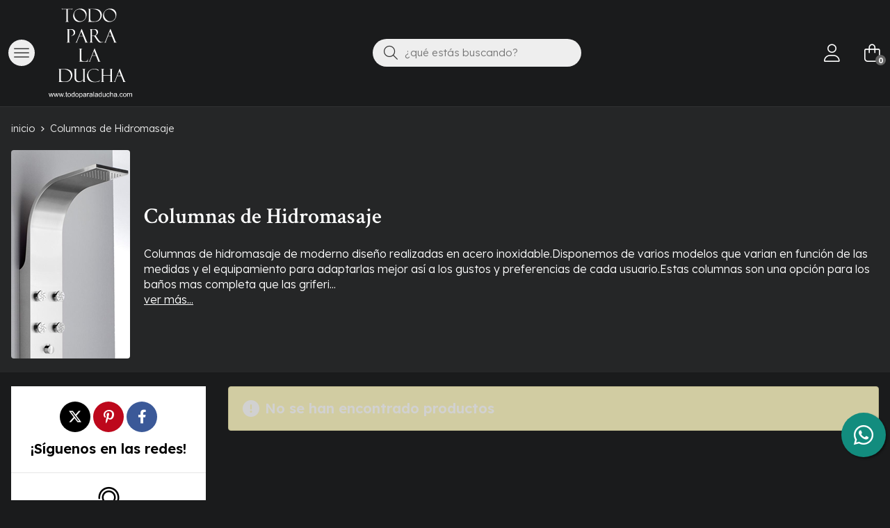

--- FILE ---
content_type: text/html; charset=utf-8
request_url: https://www.todoparaladucha.com/columnas-de-hidromasaje_ca18
body_size: 7978
content:
 <!DOCTYPE html><html lang="es-ES"><head><meta charset="utf-8" /><meta name="viewport" content="width=device-width" /><meta name="theme-color" content="#343536"><meta name="apple-mobile-web-app-status-bar-style" content="black-translucent"><title>Columnas de Hidromasaje - Todo para la ducha</title><meta name="title" content="Columnas de Hidromasaje - Todo para la ducha"/><meta name="description" content="Compra productos de la categoría Columnas de Hidromasaje al mejor precio en nuestra tienda. Características, fotos, precios y ofertas de artículos clasificados en Columnas de"/><script async src="//stats.administrarweb.es/Vcounter.js" data-empid="258496A" data-regshares="false" data-product="tienda"></script><script async src="https://www.googletagmanager.com/gtag/js?id=G-LDM5Z3B3TN"></script><script> window.dataLayer = window.dataLayer || []; function gtag() { dataLayer.push(arguments); } gtag('consent', 'default', { 'ad_storage': 'denied', 'analytics_storage': 'denied' }); gtag('js', new Date()); gtag('config', 'G-LDM5Z3B3TN'); </script><link rel="icon" type="image/png" href="/Content/images/favicon.png" /><link href="/Content/css/result?v=qQVlFLN93pKC8O88o4lCVSmBycBNj9TI7_oLn87PwKU1" rel="stylesheet"/><link rel="canonical" href="https://www.todoparaladucha.com/columnas-de-hidromasaje_ca18" /><script type="application/ld+json"> { "@context": "http://schema.org", "@type": "Organization", "url": "https://www.todoparaladucha.com", "logo": "https://www.todoparaladucha.com/Content/images/logo-todo-para-la-ducha.svg", "contactPoint": [{ "@type": "ContactPoint", "telephone": "+34-698176938", "email": "info@todoparaladucha.com", "contactType": "customer service", "areaServed": "ES", "availableLanguage": "Spanish", "name": "Todo para la ducha" }] } </script><script type="application/ld+json"> { "@context": "http://schema.org", "@type": "BreadcrumbList", "itemListElement": [ {"@type": "ListItem", "position": 1, "item": { "@id": "https://www.todoparaladucha.com/columnas-de-hidromasaje_ca18", "name": "Columnas de Hidromasaje" , "image": "https://www.todoparaladucha.com/columnas-de-hidromasaje_pic18ni0w800h600t1.jpg" } } ] } </script></head><body class=" "><header><div class="header"><div class="fndmenu"></div><div class="headerCont"><div class="hcLeft"><div class="btnmenu translate" data-respclass=""><div class="navTrigger"><i></i><i></i><i></i></div></div><div class="cd-dropdown-wrapper mcPrincipal"><a class="cd-dropdown-trigger" href="#" id=""><div class="navTrigger"><i></i><i></i><i></i></div><span>Categor&#237;as</span></a><nav class="mcPrincipal cd-dropdown"><a href="#0" class="cd-close">Cerrar</a><ul class="cd-dropdown-content"><li class=" has-children"><p><a href="/platos-de-ducha_ca54901">Platos de ducha</a><span></span></p><ul class="cd-secondary-dropdown is-hidden"><li class="go-back"><p><span></span><a href="#"><span class="sr-only">Volver</span></a></p></li><li class="has-children"><p class="jump"><a href="#0"><span class="sr-only">Volver</span></a><span></span></p><ul class="is-hidden"><li class="go-back"><p><span></span><a href="#">Platos de ducha</a></p></li><li class="see-all"><p><a href="/platos-de-ducha_ca54901">ver todos</a></p></li><li class=" has-children"><p><a href="/platos-de-ducha-de-resina_ca9">Platos de ducha de resina</a><span></span></p><ul class="is-hidden"><li class="go-back"><p><span></span><a href="#">Platos de ducha de resina</a></p></li><li class="see-all"><p><a href="/platos-de-ducha-de-resina_ca9">ver todos</a></p></li><li class=" "><p><a href="/cuadrados_ca11">Cuadrados</a><span></span></p></li><li class=" "><p><a href="/semicirculares_ca23326">Semicirculares</a><span></span></p></li><li class=" "><p><a href="/rectangulares_ca46784">Rectangulares</a><span></span></p></li><li class=" "><p><a href="/paneles-de-resina-para-revestir-paredes_ca23327">Paneles de resina para revestir paredes</a><span></span></p></li></ul><li class=" has-children"><p><a href="/platos-de-ducha-de-solid-surface_ca46782">Platos de ducha de Solid Surface</a><span></span></p><ul class="is-hidden"><li class="go-back"><p><span></span><a href="#">Platos de ducha de Solid Surface</a></p></li><li class="see-all"><p><a href="/platos-de-ducha-de-solid-surface_ca46782">ver todos</a></p></li><li class=" "><p><a href="/cuadrados_ca46785">Cuadrados</a><span></span></p></li><li class=" "><p><a href="/semicirculares_ca46786">Semicirculares</a><span></span></p></li><li class=" "><p><a href="/rectangulares_ca46787">Rectangulares</a><span></span></p></li></ul></li></ul></li></ul></li><li class=" has-children"><p><a href="/packs-de-oferta-plato-mampara_ca616">PACKS DE OFERTA Plato + mampara</a><span></span></p><ul class="cd-secondary-dropdown is-hidden"><li class="go-back"><p><span></span><a href="#"><span class="sr-only">Volver</span></a></p></li><li class="has-children"><p class="jump"><a href="#0"><span class="sr-only">Volver</span></a><span></span></p><ul class="is-hidden"><li class="go-back"><p><span></span><a href="#">PACKS DE OFERTA Plato + mampara</a></p></li><li class="see-all"><p><a href="/packs-de-oferta-plato-mampara_ca616">ver todos</a></p></li><li class=" "><p><a href="/packs-plato-de-ducha-mampara_ca617">Packs Plato de ducha + Mampara</a><span></span></p></li><li class=" has-children"><p><a href="/packs-plato-de-ducha-mampara-griferia_ca618">Packs Plato de ducha + Mampara + Grifer&#237;a</a><span></span></p><ul class="is-hidden"><li class="go-back"><p><span></span><a href="#">Packs Plato de ducha + Mampara + Grifer&#237;a</a></p></li><li class="see-all"><p><a href="/packs-plato-de-ducha-mampara-griferia_ca618">ver todos</a></p></li><li class=" "><p><a href="/packs-con-griferia-monomando_ca15815">Packs con griferia monomando</a><span></span></p></li><li class=" "><p><a href="/packs-con-griferia-termostatica_ca15816">Packs con griferia Termost&#225;tica</a><span></span></p></li></ul></li></ul></li></ul></li><li class=" has-children"><p><a href="/mamparas-para-ducha_ca12">Mamparas para ducha</a><span></span></p><ul class="cd-secondary-dropdown is-hidden"><li class="go-back"><p><span></span><a href="#"><span class="sr-only">Volver</span></a></p></li><li class="has-children"><p class="jump"><a href="#0"><span class="sr-only">Volver</span></a><span></span></p><ul class="is-hidden"><li class="go-back"><p><span></span><a href="#">Mamparas para ducha</a></p></li><li class="see-all"><p><a href="/mamparas-para-ducha_ca12">ver todos</a></p></li><li class=" "><p><a href="/frontales_ca14">Frontales</a><span></span></p></li><li class=" "><p><a href="/angulares_ca15">Angulares</a><span></span></p></li><li class=" "><p><a href="/semicirculares_ca16">Semicirculares</a><span></span></p></li><li class=" "><p><a href="/laterales-fijos-para-los-frontales_ca26">Laterales fijos para los frontales</a><span></span></p></li></ul></li></ul></li><li class=" has-children"><p><a href="/mamparas-para-ban~era_ca13">Mamparas para ba&#241;era</a><span></span></p><ul class="cd-secondary-dropdown is-hidden"><li class="go-back"><p><span></span><a href="#"><span class="sr-only">Volver</span></a></p></li><li class="has-children"><p class="jump"><a href="#0"><span class="sr-only">Volver</span></a><span></span></p><ul class="is-hidden"><li class="go-back"><p><span></span><a href="#">Mamparas para ba&#241;era</a></p></li><li class="see-all"><p><a href="/mamparas-para-ban~era_ca13">ver todos</a></p></li><li class=" "><p><a href="/frontales_ca17">Frontales</a><span></span></p></li><li class=" "><p><a href="/laterales-fijos-para-los-frontales_ca42">Laterales fijos para los frontales</a><span></span></p></li><li class=" "><p><a href="/angulares_ca27">Angulares</a><span></span></p></li><li class=" "><p><a href="/especiales_ca28">Especiales</a><span></span></p></li></ul></li></ul></li><li class=" has-children"><p><a href="/griferia_ca20">Grifer&#237;a</a><span></span></p><ul class="cd-secondary-dropdown is-hidden"><li class="go-back"><p><span></span><a href="#"><span class="sr-only">Volver</span></a></p></li><li class="has-children"><p class="jump"><a href="#0"><span class="sr-only">Volver</span></a><span></span></p><ul class="is-hidden"><li class="go-back"><p><span></span><a href="#">Grifer&#237;a</a></p></li><li class="see-all"><p><a href="/griferia_ca20">ver todos</a></p></li><li class=" has-children"><p><a href="/griferia-monomando_ca24">Griferia Monomando</a><span></span></p><ul class="is-hidden"><li class="go-back"><p><span></span><a href="#">Griferia Monomando</a></p></li><li class="see-all"><p><a href="/griferia-monomando_ca24">ver todos</a></p></li><li class=" "><p><a href="/ducha_ca54875">Ducha</a><span></span></p></li><li class=" "><p><a href="/ba&#241;era_ca54877">Ba&#241;era</a><span></span></p></li><li class=" "><p><a href="/lavabo_ca54874">Lavabo</a><span></span></p></li><li class=" "><p><a href="/empotrada_ca55434">Empotrada</a><span></span></p></li><li class=" "><p><a href="/bide_ca54878">Bid&#233;</a><span></span></p></li><li class=" "><p><a href="/bide-wc-pared_ca55445">Bid&#233; wc pared</a><span></span></p></li><li class=" "><p><a href="/cocina_ca55359">Cocina</a><span></span></p></li></ul><li class=" has-children"><p><a href="/griferia-termostatica_ca25">Griferia Termost&#225;tica</a><span></span></p><ul class="is-hidden"><li class="go-back"><p><span></span><a href="#">Griferia Termost&#225;tica</a></p></li><li class="see-all"><p><a href="/griferia-termostatica_ca25">ver todos</a></p></li><li class=" "><p><a href="/ducha_ca55355">Ducha</a><span></span></p></li><li class=" "><p><a href="/ba&#241;era_ca55357">Ba&#241;era</a><span></span></p></li><li class=" "><p><a href="/empotrada_ca55435">Empotrada</a><span></span></p></li></ul></li></ul></li></ul></li><li class=" has-children"><p><a href="/accesorios-de-ba&#241;o_ca21">Accesorios de ba&#241;o</a><span></span></p><ul class="cd-secondary-dropdown is-hidden"><li class="go-back"><p><span></span><a href="#"><span class="sr-only">Volver</span></a></p></li><li class="has-children"><p class="jump"><a href="#0"><span class="sr-only">Volver</span></a><span></span></p><ul class="is-hidden"><li class="go-back"><p><span></span><a href="#">Accesorios de ba&#241;o</a></p></li><li class="see-all"><p><a href="/accesorios-de-ba&#241;o_ca21">ver todos</a></p></li><li class=" "><p><a href="/sets-de-4-piezas_ca55249">Sets de 4 piezas</a><span></span></p></li><li class=" "><p><a href="/toalleros-de-barra_ca55367">Toalleros de barra</a><span></span></p></li><li class=" "><p><a href="/toalleros-de-anilla_ca55368">Toalleros de anilla</a><span></span></p></li><li class=" has-children">  <p><a href="/portarrollos_ca55369">Portarrollos</a><span></span></p><ul class="is-hidden"><li class="go-back"><p><span></span><a href="#">Portarrollos</a></p></li><li class="see-all"><p><a href="/portarrollos_ca55369">ver todos</a></p></li><li class=" "><p><a href="/sin-tapa_ca55370">Sin tapa</a><span></span></p></li><li class=" has-children"><p><a href="/con-tapa_ca55371">con tapa</a><span></span></p><ul class="is-hidden"><li class="go-back"><p><span></span><a href="#">con tapa</a></p></li><li class="see-all"><p><a href="/con-tapa_ca55371">ver todos</a></p></li><li class=" "><p><a href="/verticales_ca55394">Verticales</a><span></span></p></li></ul><li class=" "><p><a href="/verticales_ca55397">Verticales</a><span></span></p></li></ul><li class=" "><p><a href="/perchas_ca55372">Perchas</a><span></span></p></li><li class=" has-children"><p><a href="/escobilleros_ca55373">Escobilleros</a><span></span></p><ul class="is-hidden"><li class="go-back"><p><span></span><a href="#">Escobilleros</a></p></li><li class="see-all"><p><a href="/escobilleros_ca55373">ver todos</a></p></li><li class=" "><p><a href="/de-suelo_ca55374">De suelo</a><span></span></p></li><li class=" "><p><a href="/de-pared_ca55375">De pared</a><span></span></p></li></ul><li class=" "><p><a href="/portacepillos_ca55376">Portacepillos</a><span></span></p></li><li class=" has-children"><p><a href="/jaboneras_ca55377">Jaboneras</a><span></span></p><ul class="is-hidden"><li class="go-back"><p><span></span><a href="#">Jaboneras</a></p></li><li class="see-all"><p><a href="/jaboneras_ca55377">ver todos</a></p></li><li class=" "><p><a href="/de-pared_ca55378">De pared</a><span></span></p></li><li class=" "><p><a href="/de-sobremesa_ca55379">De sobremesa</a><span></span></p></li></ul><li class=" "><p><a href="/repisas-y-estantes_ca55380">Repisas y estantes</a><span></span></p></li><li class=" "><p><a href="/dispensadores_ca55381">Dispensadores</a><span></span></p></li><li class=" "><p><a href="/jaboneras-de-rejilla_ca38">Jaboneras de rejilla </a><span></span></p></li><li class=" "><p><a href="/auxiliares-de-pie_ca55388">Auxiliares de pie</a><span></span></p></li><li class=" "><p><a href="/asas-de-seguridad_ca29">Asas de seguridad </a><span></span></p></li></ul></li></ul></li><li class=" has-children"><p><a href="/espejos_ca55384">Espejos</a><span></span></p><ul class="cd-secondary-dropdown is-hidden"><li class="go-back"><p><span></span><a href="#"><span class="sr-only">Volver</span></a></p></li><li class="has-children"><p class="jump"><a href="#0"><span class="sr-only">Volver</span></a><span></span></p><ul class="is-hidden"><li class="go-back"><p><span></span><a href="#">Espejos</a></p></li><li class="see-all"><p><a href="/espejos_ca55384">ver todos</a></p></li><li class=" "><p><a href="/basicos_ca55385">B&#225;sicos</a><span></span></p></li><li class=" "><p><a href="/espejos-led_ca55386">Espejos Led</a><span></span></p></li><li class=" "><p><a href="/cosmeticos_ca55387">Cosm&#233;ticos</a><span></span></p></li></ul></li></ul></li><li class=" "><p><a href="/muebles-de-ban~o_ca2704">Muebles de Ba&#241;o</a><span></span></p></li><li class=" has-children"><p><a href="/sanitarios_ca2705">Sanitarios</a><span></span></p><ul class="cd-secondary-dropdown is-hidden"><li class="go-back"><p><span></span><a href="#"><span class="sr-only">Volver</span></a></p></li><li class="has-children"><p class="jump"><a href="#0"><span class="sr-only">Volver</span></a><span></span></p><ul class="is-hidden"><li class="go-back"><p><span></span><a href="#">Sanitarios</a></p></li><li class="see-all"><p><a href="/sanitarios_ca2705">ver todos</a></p></li><li class=" "><p><a href="/inodoros_ca2706">Inodoros</a><span></span></p></li><li class=" "><p><a href="/lavabos-de-sobre-encimera_ca15948">Lavabos de sobre encimera</a><span></span></p></li></ul></li></ul></li><li class=" "><p><a href="/columnas-de-hidromasaje_ca18">Columnas de Hidromasaje</a><span></span></p></li><li class=" "><p><a href="/cabinas-de-hidromasaje_ca19">Cabinas de Hidromasaje</a><span></span></p></li><li class=" has-children"><p><a href="/complementos-de-ban~o_ca22">Complementos de ba&#241;o</a><span></span></p><ul class="cd-secondary-dropdown is-hidden"><li class="go-back"><p><span></span><a href="#"><span class="sr-only">Volver</span></a></p></li><li class="has-children"><p class="jump"><a href="#0"><span class="sr-only">Volver</span></a><span></span></p><ul class="is-hidden"><li class="go-back"><p><span></span><a href="#">Complementos de ba&#241;o</a></p></li><li class="see-all"><p><a href="/complementos-de-ban~o_ca22">ver todos</a></p></li><li class=" "><p><a href="/asientos-de-ducha_ca30">Asientos de ducha </a><span></span></p></li><li class=" "><p><a href="/barras-de-ducha-deslizantes_ca31">Barras de ducha deslizantes </a><span></span></p></li><li class=" "><p><a href="/brazos-de-ducha_ca33">Brazos de ducha </a><span></span></p></li><li class=" "><p><a href="/flexos-de-ducha_ca34">Flexos de ducha </a><span></span></p></li><li class=" "><p><a href="/rociadores-de-ducha_ca35">Rociadores de ducha</a><span></span></p></li><li class=" "><p><a href="/soportes-de-ducha_ca36">Soportes de ducha</a><span></span></p></li><li class=" "><p><a href="/mangos-de-ducha_ca37">Mangos de ducha </a><span></span></p></li><li class=" "><p><a href="/complementos-varios_ca39">Complementos varios</a><span></span></p></li><li class=" "><p><a href="/valvulas-y-sifones_ca46778">V&#225;lvulas y sifones</a><span></span></p></li><li class=" "><p><a href="/rejillas-de-acero-para-platos-de-ducha_ca46781">Rejillas de acero para platos de ducha</a><span></span></p></li></ul></li></ul></li><li class=" "><p><a href="/repuestos-varios_ca47179">Repuestos varios</a><span></span></p></li><li class=" "><p><a href="/servicio-de-instalacion_ca389">Servicio de instalaci&#243;n</a><span></span></p></li><li class=" "><p><a href="/servicio-para-empresas_ca16065">Servicio para empresas</a><span></span></p></li></ul></nav></div><div class="hcLogo"><a href="/" title="Venta online de productos para el ba&#241;o y la ducha a los mejores precios - TODO PARA LA DUCHA"><img src="/Content/images/logo-todo-para-la-ducha.svg" alt="Venta online de productos para el ba&#241;o y la ducha a los mejores precios - TODO PARA LA DUCHA"></a></div></div><div class="hcCenter"><div class="searchCont"><div id="search" data-respclass="rightSlide"><div class="close"><i class="far fa-times"></i></div><div class="searchBar"><label title="&#191;qu&#233; est&#225;s buscando?"><input id="searchbox" type="text" autocomplete="chrome-off" placeholder="&#191;qu&#233; est&#225;s buscando?" title="&#191;qu&#233; est&#225;s buscando?"></label><a id="searchbox_button" href="#" title="Buscar"><i class="fa fa-search" title="Buscar" aria-hidden="true"></i><span class="sr-only">Buscar</span></a></div><div id="search_results"></div></div><div id="searchbtn"><a href="#" title="Buscar"><i class="fa fa-search" title="Buscar" aria-hidden="true"></i><span class="sr-only">Buscar</span></a></div></div></div><div class="hcRight"><div id="user" class=""><a id="aMiCuenta" href="#" title="Acceder a mi &#225;rea interna"><i class="fa fa-user"></i><span>Mi cuenta</span></a><div style="display:none;" id="login_box" data-respclass="rightSlide"><div class="usuario-registrado"><div id="frmLoginUsu" action="/Usuarios/AjaxLoginUsuario"><p class="title">Soy cliente registrado</p><p><input type="email" required id="loginMail" name="loginMail" placeholder="Direcci&#243;n de email" title="Direcci&#243;n de email" autocomplete="email" /></p><p><input type="password" required id="loginPass" name="loginPass" placeholder="Contrase&#241;a" title="Contrase&#241;a" /><span class="spnLogError">El usuario o la contrase&#241;a son incorrectos</span></p><p class="pBtnLogin"><input id="btLoginUsu" type="submit" value="Entrar" class=" " /></p><p><a id="lnkRecPwd" href="/Usuarios/GetPass">&#191;Has olvidado tu contrase&#241;a?</a></p><input type="hidden" id="hdRedirect" name="hdRedirect" value="" /></div></div><div class="usuario-no-registrado"><p class="title">&#191;No est&#225;s registrado?</p><p class="pBtnReg"><a href="/Usuarios/AltaUsuario" title="Registro de usuario" id="lnkBtnReg">Reg&#237;strate</a></p></div></div></div><div id="cart" class=" " data-items="0"><a href="#" title="Ver cesta" rel="nofollow"><i class="fa fa-shopping-cart"></i><span><span class="cant">0</span><span> art&#237;culos</span></span></a><div class="cart-prod-list cart-empty" data-respclass="rightSlide"><p>&#161;Todav&#237;a no hay productos!</p></div></div></div></div></div><div class="menu" data-respclass="leftSlide"><div class="menuCont"></div></div><div class="menu_mob" data-respclass="leftSlide"><div class="menuCont"><div class="cd-dropdown-wrapper mcPrincipal"><a class="cd-dropdown-trigger" href="#" id=""><div class="navTrigger"><i></i><i></i><i></i></div><span>Categor&#237;as</span></a><nav class="mcPrincipal cd-dropdown"><a href="#0" class="cd-close">Cerrar</a><ul class="cd-dropdown-content"><li class=" has-children"><p><a href="/platos-de-ducha_ca54901">Platos de ducha</a><span></span></p><ul class="cd-secondary-dropdown is-hidden"><li class="go-back"><p><span></span><a href="#"><span class="sr-only">Volver</span></a></p></li><li class="has-children"><p class="jump"><a href="#0"><span class="sr-only">Volver</span></a><span></span></p><ul class="is-hidden"><li class="go-back"><p><span></span><a href="#">Platos de ducha</a></p></li><li class="see-all"><p><a href="/platos-de-ducha_ca54901">ver todos</a></p></li><li class=" has-children"><p><a href="/platos-de-ducha-de-resina_ca9">Platos de ducha de resina</a><span></span></p><ul class="is-hidden"><li class="go-back"><p><span></span><a href="#">Platos de ducha de resina</a></p></li><li class="see-all"><p><a href="/platos-de-ducha-de-resina_ca9">ver todos</a></p></li><li class=" "><p><a href="/cuadrados_ca11">Cuadrados</a><span></span></p></li><li class=" "><p><a href="/semicirculares_ca23326">Semicirculares</a><span></span></p></li><li class=" "><p><a href="/rectangulares_ca46784">Rectangulares</a><span></span></p></li><li class=" "><p><a href="/paneles-de-resina-para-revestir-paredes_ca23327">Paneles de resina para revestir paredes</a><span></span></p></li></ul><li class=" has-children"><p><a href="/platos-de-ducha-de-solid-surface_ca46782">Platos de ducha de Solid Surface</a><span></span></p><ul class="is-hidden"><li class="go-back"><p><span></span><a href="#">Platos de ducha de Solid Surface</a></p></li>  <li class="see-all"><p><a href="/platos-de-ducha-de-solid-surface_ca46782">ver todos</a></p></li><li class=" "><p><a href="/cuadrados_ca46785">Cuadrados</a><span></span></p></li><li class=" "><p><a href="/semicirculares_ca46786">Semicirculares</a><span></span></p></li><li class=" "><p><a href="/rectangulares_ca46787">Rectangulares</a><span></span></p></li></ul></li></ul></li></ul></li><li class=" has-children"><p><a href="/packs-de-oferta-plato-mampara_ca616">PACKS DE OFERTA Plato + mampara</a><span></span></p><ul class="cd-secondary-dropdown is-hidden"><li class="go-back"><p><span></span><a href="#"><span class="sr-only">Volver</span></a></p></li><li class="has-children"><p class="jump"><a href="#0"><span class="sr-only">Volver</span></a><span></span></p><ul class="is-hidden"><li class="go-back"><p><span></span><a href="#">PACKS DE OFERTA Plato + mampara</a></p></li><li class="see-all"><p><a href="/packs-de-oferta-plato-mampara_ca616">ver todos</a></p></li><li class=" "><p><a href="/packs-plato-de-ducha-mampara_ca617">Packs Plato de ducha + Mampara</a><span></span></p></li><li class=" has-children"><p><a href="/packs-plato-de-ducha-mampara-griferia_ca618">Packs Plato de ducha + Mampara + Grifer&#237;a</a><span></span></p><ul class="is-hidden"><li class="go-back"><p><span></span><a href="#">Packs Plato de ducha + Mampara + Grifer&#237;a</a></p></li><li class="see-all"><p><a href="/packs-plato-de-ducha-mampara-griferia_ca618">ver todos</a></p></li><li class=" "><p><a href="/packs-con-griferia-monomando_ca15815">Packs con griferia monomando</a><span></span></p></li><li class=" "><p><a href="/packs-con-griferia-termostatica_ca15816">Packs con griferia Termost&#225;tica</a><span></span></p></li></ul></li></ul></li></ul></li><li class=" has-children"><p><a href="/mamparas-para-ducha_ca12">Mamparas para ducha</a><span></span></p><ul class="cd-secondary-dropdown is-hidden"><li class="go-back"><p><span></span><a href="#"><span class="sr-only">Volver</span></a></p></li><li class="has-children"><p class="jump"><a href="#0"><span class="sr-only">Volver</span></a><span></span></p><ul class="is-hidden"><li class="go-back"><p><span></span><a href="#">Mamparas para ducha</a></p></li><li class="see-all"><p><a href="/mamparas-para-ducha_ca12">ver todos</a></p></li><li class=" "><p><a href="/frontales_ca14">Frontales</a><span></span></p></li><li class=" "><p><a href="/angulares_ca15">Angulares</a><span></span></p></li><li class=" "><p><a href="/semicirculares_ca16">Semicirculares</a><span></span></p></li><li class=" "><p><a href="/laterales-fijos-para-los-frontales_ca26">Laterales fijos para los frontales</a><span></span></p></li></ul></li></ul></li><li class=" has-children"><p><a href="/mamparas-para-ban~era_ca13">Mamparas para ba&#241;era</a><span></span></p><ul class="cd-secondary-dropdown is-hidden"><li class="go-back"><p><span></span><a href="#"><span class="sr-only">Volver</span></a></p></li><li class="has-children"><p class="jump"><a href="#0"><span class="sr-only">Volver</span></a><span></span></p><ul class="is-hidden"><li class="go-back"><p><span></span><a href="#">Mamparas para ba&#241;era</a></p></li><li class="see-all"><p><a href="/mamparas-para-ban~era_ca13">ver todos</a></p></li><li class=" "><p><a href="/frontales_ca17">Frontales</a><span></span></p></li><li class=" "><p><a href="/laterales-fijos-para-los-frontales_ca42">Laterales fijos para los frontales</a><span></span></p></li><li class=" "><p><a href="/angulares_ca27">Angulares</a><span></span></p></li><li class=" "><p><a href="/especiales_ca28">Especiales</a><span></span></p></li></ul></li></ul></li><li class=" has-children"><p><a href="/griferia_ca20">Grifer&#237;a</a><span></span></p><ul class="cd-secondary-dropdown is-hidden"><li class="go-back"><p><span></span><a href="#"><span class="sr-only">Volver</span></a></p></li><li class="has-children"><p class="jump"><a href="#0"><span class="sr-only">Volver</span></a><span></span></p><ul class="is-hidden"><li class="go-back"><p><span></span><a href="#">Grifer&#237;a</a></p></li><li class="see-all"><p><a href="/griferia_ca20">ver todos</a></p></li><li class=" has-children"><p><a href="/griferia-monomando_ca24">Griferia Monomando</a><span></span></p><ul class="is-hidden"><li class="go-back"><p><span></span><a href="#">Griferia Monomando</a></p></li><li class="see-all"><p><a href="/griferia-monomando_ca24">ver todos</a></p></li><li class=" "><p><a href="/ducha_ca54875">Ducha</a><span></span></p></li><li class=" "><p><a href="/ba&#241;era_ca54877">Ba&#241;era</a><span></span></p></li><li class=" "><p><a href="/lavabo_ca54874">Lavabo</a><span></span></p></li><li class=" "><p><a href="/empotrada_ca55434">Empotrada</a><span></span></p></li><li class=" "><p><a href="/bide_ca54878">Bid&#233;</a><span></span></p></li><li class=" "><p><a href="/bide-wc-pared_ca55445">Bid&#233; wc pared</a><span></span></p></li><li class=" "><p><a href="/cocina_ca55359">Cocina</a><span></span></p></li></ul><li class=" has-children"><p><a href="/griferia-termostatica_ca25">Griferia Termost&#225;tica</a><span></span></p><ul class="is-hidden"><li class="go-back"><p><span></span><a href="#">Griferia Termost&#225;tica</a></p></li><li class="see-all"><p><a href="/griferia-termostatica_ca25">ver todos</a></p></li><li class=" "><p><a href="/ducha_ca55355">Ducha</a><span></span></p></li><li class=" "><p><a href="/ba&#241;era_ca55357">Ba&#241;era</a><span></span></p></li><li class=" "><p><a href="/empotrada_ca55435">Empotrada</a><span></span></p></li></ul></li></ul></li></ul></li><li class=" has-children"><p><a href="/accesorios-de-ba&#241;o_ca21">Accesorios de ba&#241;o</a><span></span></p><ul class="cd-secondary-dropdown is-hidden"><li class="go-back"><p><span></span><a href="#"><span class="sr-only">Volver</span></a></p></li><li class="has-children"><p class="jump"><a href="#0"><span class="sr-only">Volver</span></a><span></span></p><ul class="is-hidden"><li class="go-back"><p><span></span><a href="#">Accesorios de ba&#241;o</a></p></li><li class="see-all"><p><a href="/accesorios-de-ba&#241;o_ca21">ver todos</a></p></li><li class=" "><p><a href="/sets-de-4-piezas_ca55249">Sets de 4 piezas</a><span></span></p></li><li class=" "><p><a href="/toalleros-de-barra_ca55367">Toalleros de barra</a><span></span></p></li><li class=" "><p><a href="/toalleros-de-anilla_ca55368">Toalleros de anilla</a><span></span></p></li><li class=" has-children"><p><a href="/portarrollos_ca55369">Portarrollos</a><span></span></p><ul class="is-hidden"><li class="go-back"><p><span></span><a href="#">Portarrollos</a></p></li><li class="see-all"><p><a href="/portarrollos_ca55369">ver todos</a></p></li><li class=" "><p><a href="/sin-tapa_ca55370">Sin tapa</a><span></span></p></li><li class=" has-children"><p><a href="/con-tapa_ca55371">con tapa</a><span></span></p><ul class="is-hidden"><li class="go-back"><p><span></span><a href="#">con tapa</a></p></li><li class="see-all"><p><a href="/con-tapa_ca55371">ver todos</a></p></li><li class=" "><p><a href="/verticales_ca55394">Verticales</a><span></span></p></li></ul><li class=" "><p><a href="/verticales_ca55397">Verticales</a><span></span></p></li></ul><li class=" "><p><a href="/perchas_ca55372">Perchas</a><span></span></p></li><li class=" has-children"><p><a href="/escobilleros_ca55373">Escobilleros</a><span></span></p><ul class="is-hidden"><li class="go-back"><p><span></span><a href="#">Escobilleros</a></p></li><li class="see-all"><p><a href="/escobilleros_ca55373">ver todos</a></p></li><li class=" "><p><a href="/de-suelo_ca55374">De suelo</a><span></span></p></li><li class=" "><p><a href="/de-pared_ca55375">De pared</a><span></span></p></li></ul><li class=" "><p><a href="/portacepillos_ca55376">Portacepillos</a><span></span></p></li><li class=" has-children"><p><a href="/jaboneras_ca55377">Jaboneras</a><span></span></p><ul class="is-hidden"><li class="go-back"><p><span></span><a href="#">Jaboneras</a></p></li><li class="see-all"><p><a href="/jaboneras_ca55377">ver todos</a></p></li><li class=" "><p><a href="/de-pared_ca55378">De pared</a><span></span></p></li><li class=" "><p><a href="/de-sobremesa_ca55379">De sobremesa</a><span></span></p></li></ul><li class=" "><p><a href="/repisas-y-estantes_ca55380">Repisas y estantes</a><span></span></p></li><li class=" "><p><a href="/dispensadores_ca55381">Dispensadores</a><span></span></p></li><li class=" "><p><a href="/jaboneras-de-rejilla_ca38">Jaboneras de rejilla </a><span></span></p></li><li class=" "><p><a href="/auxiliares-de-pie_ca55388">Auxiliares de pie</a><span></span></p></li><li class=" "><p><a href="/asas-de-seguridad_ca29">Asas de seguridad </a><span></span></p></li></ul></li></ul></li><li class=" has-children"><p><a href="/espejos_ca55384">Espejos</a><span></span></p><ul class="cd-secondary-dropdown is-hidden"><li class="go-back"><p><span></span><a href="#"><span class="sr-only">Volver</span></a></p></li><li class="has-children"><p class="jump"><a href="#0"><span class="sr-only">Volver</span></a><span></span></p><ul class="is-hidden"><li class="go-back"><p><span></span><a href="#">Espejos</a></p></li><li class="see-all"><p><a href="/espejos_ca55384">ver todos</a></p></li><li class=" "><p><a href="/basicos_ca55385">B&#225;sicos</a><span></span></p></li><li class=" "><p><a href="/espejos-led_ca55386">Espejos Led</a><span></span></p></li><li class=" "><p><a href="/cosmeticos_ca55387">Cosm&#233;ticos</a><span></span></p></li></ul></li></ul></li><li class=" "><p><a href="/muebles-de-ban~o_ca2704">Muebles de Ba&#241;o</a><span></span></p></li><li class=" has-children"><p><a href="/sanitarios_ca2705">Sanitarios</a><span></span></p><ul class="cd-secondary-dropdown is-hidden"><li class="go-back"><p><span></span><a href="#"><span class="sr-only">Volver</span></a></p></li><li class="has-children"><p class="jump"><a href="#0"><span class="sr-only">Volver</span></a><span></span></p><ul class="is-hidden"><li class="go-back"><p><span></span><a href="#">Sanitarios</a></p></li><li class="see-all"><p><a href="/sanitarios_ca2705">ver todos</a></p></li><li class=" "><p><a href="/inodoros_ca2706">Inodoros</a><span></span></p></li><li class=" "><p><a href="/lavabos-de-sobre-encimera_ca15948">Lavabos de sobre encimera</a><span></span></p></li></ul></li></ul></li><li class=" "><p><a href="/columnas-de-hidromasaje_ca18">Columnas de Hidromasaje</a><span></span></p></li><li class=" "><p><a href="/cabinas-de-hidromasaje_ca19">Cabinas de Hidromasaje</a><span></span></p></li><li class=" has-children"><p><a href="/complementos-de-ban~o_ca22">Complementos de ba&#241;o</a><span></span></p><ul class="cd-secondary-dropdown is-hidden"><li class="go-back"><p><span></span><a href="#"><span class="sr-only">Volver</span></a></p></li><li class="has-children"><p class="jump"><a href="#0"><span class="sr-only">Volver</span></a><span></span></p><ul class="is-hidden"><li class="go-back"><p><span></span><a href="#">Complementos de ba&#241;o</a></p></li><li class="see-all"><p><a href="/complementos-de-ban~o_ca22">ver todos</a></p></li><li class=" "><p><a href="/asientos-de-ducha_ca30">Asientos de ducha </a><span></span></p></li><li class=" "><p><a href="/barras-de-ducha-deslizantes_ca31">Barras de ducha deslizantes </a><span></span></p></li><li class=" "><p><a href="/brazos-de-ducha_ca33">Brazos de ducha </a><span></span></p></li><li class=" "><p><a href="/flexos-de-ducha_ca34">Flexos de ducha </a><span></span></p></li><li class=" "><p><a href="/rociadores-de-ducha_ca35">Rociadores de ducha</a><span></span></p></li><li class=" "><p><a href="/soportes-de-ducha_ca36">Soportes de ducha</a><span></span></p></li><li class=" "><p><a href="/mangos-de-ducha_ca37">Mangos de ducha </a><span></span></p></li><li class=" "><p><a href="/complementos-varios_ca39">Complementos varios</a><span></span></p></li><li class=" "><p><a href="/valvulas-y-sifones_ca46778">V&#225;lvulas y sifones</a><span></span></p></li><li class=" "><p><a href="/rejillas-de-acero-para-platos-de-ducha_ca46781">Rejillas de acero para platos de ducha</a><span></span></p></li></ul></li></ul></li><li class=" "><p><a href="/repuestos-varios_ca47179">Repuestos varios</a><span></span></p></li><li class=" "><p><a href="/servicio-de-instalacion_ca389">Servicio de instalaci&#243;n</a><span></span></p></li><li class=" "><p><a href="/servicio-para-empresas_ca16065">Servicio para empresas</a><span></span></p></li></ul></nav></div><nav class="mcDestacado"><ul><li><a href="/productos/ofertas"><span>Ofertas</span></a></li><li><a href="/productos/novedades"><span>Novedades</span></a></li><li><a href="/productos/outlet"><span>Outlet</span></a></li><li><a href="/contacto_if"><span>Contacto</span></a></li></ul></nav></div></div></header><div class="socialBox socialBox--fixed"><ul class="socialUl"><li class="whatsapp"><a href="tel:698176938" title="Llamar a Todo para la ducha" rel="noreferrer" target="_blank"><span><i class="fab fa-whatsapp"></i><span>698 176 938</span></span></a></li></ul></div><section id="preRes"><div class="PRC02"><div class="PRCCont"><div class="breadcrumb"><ol><li><a href="/" title="Venta online de productos para el ba&#241;o y la ducha a los mejores precios - TODO PARA LA DUCHA"><span>inicio</span></a></li><li><span>Columnas de Hidromasaje</span></li></ol></div><div class="infoCat"><img src="/columnas-de-hidromasaje_pic18ni0w400h300t1m0.jpg" alt="Columnas de Hidromasaje" /><div class="genericDesc"><h1 class="title1">Columnas de Hidromasaje</h1><div class="genericDescCont" data-seemore="ver m&#225;s..." data-seeless="... ver menos"><p>Columnas de hidromasaje de moderno diseño realizadas en acero inoxidable.Disponemos de varios modelos que varian en función de las medidas y el equipamiento para adaptarlas mejor así a los gustos y preferencias de cada usuario.Estas columnas son una opción para los baños mas completa que las griferias convencionales ya que no solo se emplean con la funcion ducha sino que tambien cuentan con salidas de agua en forma de jets que ofrecen un estimulante masaje cuando asi se requiera.</p></div></div></div></div></div></section><section id="Res"><div class="resCont"><section class="resContRight"><div class="RCRProds"><div class="noProds"> No se han encontrado productos </div></div></section><aside class="resContLeft"><div class="RCL02"><div class="socialBox"><div><p class='title'>¡Síguenos en las redes!</p></div><ul class="socialUl"><li class="twitter"><a href="https://twitter.com/TODOPARALADUCHA" title="Abrir Twitter" rel="noreferrer" target="_blank" rel="nofollow"><span><i class="fa-brands fa-x-twitter"></i></span></a></li><li class="pinterest"><a href="https://www.pinterest.es/todoparaladucha/" title="Abrir Pinterest de Todo para la ducha" rel="noreferrer" target="_blank" rel="nofollow"><span><i class="fab fa-pinterest-p"></i><span>Pinterest</span></span></a></li><li class="facebook"><a href="https://es-es.facebook.com/Todo-para-la-ducha-320615101373422/" title="Abrir Facebook de Todo para la ducha" rel="noreferrer" target="_blank" rel="nofollow"><span><i class="fab fa-facebook-f"></i><span>Facebook</span></span></a></li></ul></div><div class="contactBox"><div><p class='title'>¿Necesitas ayuda?</p><p class='desc'>Llámanos o escríbenos</p></div><ul class="socialUl"><li class="whatsapp"><a href="tel:698176938" title="Llamar a Todo para la ducha" rel="noreferrer" target="_blank"><span><i class="fab fa-whatsapp"></i><span>698 176 938</span></span></a></li><li class="mail"><a href="/contacto_if" title="Ir al formulario de contacto" rel="noreferrer"><span><i class="fa fa-envelope"></i><span>info@todoparaladucha.com</span></span></a></li></ul></div><div id="PER03" class=" dvCajaBannerPerso"><div class="envioGRATIS dvBanner"><div class="dvBannerCont"><i class="fa-light fa-truck-fast"></i><div>ENVÍO GRATIS</div></p></div></div></div></div></aside></div></section><section id="posRes"><div class="posResCont"></div></section><div class="news1"><div class="newsCont"><h2 class="title2">NEWSLETTER</h2><p class='newsDesc'>Suscríbete a nuestro newsletter para recibir ofertas y novedades exclusivas.</p><div class="newsMail"><form action="https://newsletters.administrarweb.es/suscripcion/alta-newsletters" method="post" id="frmBannerNewsletter" target="_blank" rel="noreferrer"><input type="hidden" name="empId" value="258496A" /><input type="hidden" name="lang" value="1" /><label><input name="txtEmail" class="newsInput" placeholder="Introduce tu email"></label><button type="submit" title="Mantente informado das nosas ofertas" class="newsBtn">Suscribirse</button></form></div></div></div><footer><div class="footerInfo"><div class="footerInfoCont"><div class=" FICBox"><p class="FICBoxTitle">TODO PARA LA DUCHA</p><p>Venta online de productos para el baño y la ducha a los mejores precios. Somos especialistas en mamparas de baño y platos de ducha. ¡Tenemos todo lo que necesita para su baño!</p></div><div class="FICBox"><a href="/condicion-contratacion#cgcFormasPago" rel="nofollow"><div><h3 class="FICBoxTitle">FORMAS DE PAGO</h3></div><ul class="FICBoxPagos"><li><img src="/Content/images/formaspago/Visa.svg" loading="lazy" alt="Visa" /></li><li><img src="/Content/images/formaspago/VisaElectron.svg" loading="lazy" alt="Visa Electron" /></li><li><img src="/Content/images/formaspago/MasterCard.svg" loading="lazy" alt="MasterCard" /></li><li><img src="/Content/images/formaspago/Maestro.svg" loading="lazy" alt="Maestro" /></li><li><img src="/Content/images/formaspago/PayPal.svg" loading="lazy" alt="PayPal" /></li><li><img src="/Content/images/formaspago/Bizum.svg" loading="lazy" alt="Bizum" /></li><li><img src="/Content/images/formaspago/Transferencia.svg" loading="lazy" alt="Transferencia" /></li><li><img src="/Content/images/formaspago/ContraReembolso.svg" loading="lazy" alt="PayPal" /></li></ul></a></div><div class="FICBox"><p class="FICBoxTitle">Nuestra Tienda</p><ul class="FICBoxList"><li><a href="/como-comprar_ia" title="C&#243;mo comprar">C&#243;mo comprar</a></li><li><a href="/quienes-somos_ib" title="Qui&#233;nes somos">Qui&#233;nes somos</a></li><li><a href="/condicion-contratacion#cgcFormasPago" title="Formas de pago">Formas de pago</a></li><li><a href="/condicion-contratacion#cgcGastosEnvio" title="Consulta las condiciones de gastos de env&#237;o">Gastos de env&#237;o</a></li><li><a href="/condicion-contratacion#cgcDevolucGarant" title="Garant&#237;a y devoluciones">Garant&#237;a y devoluciones</a></li><li><a href="/boletinesinformativos_ik" title="Boletines informativos" target="_blank">Boletines informativos</a></li><li><a href="/promociones_ir" title="Promociones vigentes">Promociones vigentes</a></li><li><a href="/validar-cheque-regalo_is" title="Validar cheque regalo">Validar cheque regalo</a></li><li><a href="/contacto_if" title="Contacto">Contacto</a></li></ul></div></div></div><div class="footerEnd"><div class="footerEndCont"><div class="FECLegal"><a href="/mapa-sitio" title="Mapa del sitio">Mapa del sitio</a> - <a href="/aviso-legal" title="Aviso legal">Aviso legal</a> - <a href="/politica-privacidad-cookies#politicaPrivac" title="Pol&#237;tica de privacidad" rel="nofollow">Pol&#237;tica de privacidad</a> - <a href="/politica-privacidad-cookies#usoCookies" title="Cookies" rel="nofollow">Cookies</a> - <a href="/condicion-contratacion" title="Condiciones generales de contrataci&#243;n">Condiciones generales de contrataci&#243;n</a> - <a href="https://topropanel.administrarweb.es" title="Acceder al área interna" target="_blank" rel="noreferrer nofollow">&#193;rea Interna</a></div><div class="FECPaxinas"><a href="https://www.paxinasgalegas.es" title="P&#225;xinas Galegas" target="_blank" rel="noopener">© Páxinas Galegas</a></div></div></div></footer><div id="goToTop"></div><link rel="stylesheet" type="text/css" href="/Content/css/imports.css" /><script async src="//cookies.administrarweb.es/pgcookies.min.js" id="pgcookies" data-product="tienda" data-language="es" data-href="/politica-privacidad-cookies#usoCookies"></script><script src="/Content/js/result?v=dmO442SwUCrErbUlyw8QXORGu1VfLGbZM_3IWNBLt2c1"></script></body></html> 

--- FILE ---
content_type: text/css
request_url: https://www.todoparaladucha.com/Content/css/imports.css
body_size: 83
content:
/* Carga de Awesome */
@import "fontawesome/fontawesome.min.css";
@import "fontawesome/solid.min.css";
@import "fontawesome/light.min.css";
@import "fontawesome/brands.min.css";
@import "fontawesome/regular.min.css";
@import "fontawesome/v5-font-face.min.css";

/* Carga Google Fonts */
@import url('https://fonts.googleapis.com/css?family=Lato:400,700');
@import url('https://fonts.googleapis.com/css2?family=Crimson+Text:wght@400;600&family=Lexend:wght@300;600&display=swap');

--- FILE ---
content_type: image/svg+xml
request_url: https://www.todoparaladucha.com/Content/images/logo-todo-para-la-ducha.svg
body_size: 28908
content:
<?xml version="1.0" encoding="utf-8"?>
<!-- Generator: Adobe Illustrator 14.0.0, SVG Export Plug-In . SVG Version: 6.00 Build 43363)  -->
<!DOCTYPE svg PUBLIC "-//W3C//DTD SVG 1.1//EN" "http://www.w3.org/Graphics/SVG/1.1/DTD/svg11.dtd">
<svg version="1.1" id="Capa_1" xmlns="http://www.w3.org/2000/svg" xmlns:xlink="http://www.w3.org/1999/xlink" x="0px" y="0px"
	 width="180px" height="192.927px" viewBox="604.5 648.037 180 192.927" enable-background="new 604.5 648.037 180 192.927"
	 xml:space="preserve">
<g id="Capa_x0020_1">
	<g id="_1856456609344">
		<path fill="#FEFEFE" d="M656.067,648.036l-1.251,3.336h-0.278c0-0.139,0-0.417,0-0.834c0-0.278-0.139-0.417-0.278-0.556
			c-0.278,0-0.556-0.139-0.973-0.139h-7.367v23.907c0,0.556,0.139,1.112,0.139,1.39c0,0.417,0.139,0.695,0.278,0.973
			c0.139,0.139,0.278,0.278,0.556,0.417c0.278,0,0.695,0.139,1.251,0.139v0.278h-7.506v-0.278c0.556-0.139,1.112-0.139,1.39-0.278
			c0.278-0.139,0.417-0.278,0.556-0.695c0.139-0.278,0.139-0.834,0.139-1.529v-24.324h-6.95c-0.695,0-1.112,0.139-1.39,0.139
			c-0.278,0.139-0.278,0.278-0.278,0.695c0,0.139,0,0.278,0.139,0.695h-0.278l-1.39-3.336h0.278
			c0.278,0.417,0.556,0.695,0.695,0.834c0.278,0.139,0.695,0.139,1.39,0.139h18.625c0.695,0,1.251,0,1.529-0.139
			c0.278-0.139,0.556-0.417,0.695-0.834H656.067z"/>
		<path id="_x31_" fill="#FEFEFE" d="M686.369,661.102c0,2.085-0.417,4.17-1.112,6.116c-0.695,1.946-1.668,3.753-3.058,5.282
			c-1.39,1.529-3.058,2.641-5.004,3.475c-2.085,0.973-4.17,1.39-6.672,1.39c-1.946,0-3.753-0.417-5.421-1.112
			c-1.529-0.556-2.918-1.529-4.169-2.78c-1.112-1.251-2.085-2.641-2.641-4.17c-0.695-1.529-0.973-3.197-0.973-4.865
			c0-1.807,0.417-3.614,0.973-5.56c0.695-1.807,1.668-3.475,2.919-5.143c1.39-1.529,3.058-2.78,5.004-3.753
			c1.946-0.973,4.17-1.39,6.811-1.39c1.946,0,3.753,0.278,5.421,0.973c1.668,0.556,3.058,1.529,4.309,2.641
			c1.112,1.112,2.085,2.502,2.641,4.031C685.952,657.766,686.369,659.295,686.369,661.102z M684.562,664.438
			c0-2.085-0.417-4.17-1.39-5.837c-0.834-1.807-2.085-3.336-3.475-4.587c-1.529-1.251-3.058-2.224-4.726-2.919
			c-1.668-0.695-3.197-1.112-4.587-1.112c-1.807,0-3.475,0.556-5.143,1.39c-1.668,0.973-3.058,2.224-4.17,3.892
			c-1.112,1.668-1.529,3.614-1.529,5.699c0,2.502,0.556,5.004,1.807,7.228c1.251,2.363,2.918,4.17,5.003,5.56
			s4.17,2.085,6.533,2.085c1.39,0,2.919-0.278,4.309-0.834c1.39-0.695,2.641-1.39,3.753-2.502c1.112-0.973,1.946-2.224,2.641-3.614
			C684.284,667.496,684.562,665.967,684.562,664.438z"/>
		<path id="_x32_" fill="#FEFEFE" d="M689.148,649.287v-0.278h12.788c3.196,0,5.698,0.278,7.506,0.695
			c1.668,0.417,3.058,1.112,4.309,1.807c0.973,0.695,1.946,1.529,2.78,2.641c0.834,0.973,1.39,2.224,1.945,3.614
			c0.417,1.39,0.695,2.78,0.695,4.309s-0.278,2.919-0.695,4.309c-0.417,1.251-0.973,2.502-1.668,3.753
			c-0.694,1.112-1.528,2.085-2.362,2.919c-0.834,0.973-1.808,1.668-2.78,2.224c-1.112,0.556-2.363,0.973-3.753,1.251
			c-1.529,0.278-3.475,0.417-5.699,0.417h-13.065v-0.278h0.278c0.417,0,0.834-0.139,0.973-0.417
			c0.278-0.139,0.417-0.556,0.556-1.112c0.139-0.417,0.139-1.251,0.139-2.363v-20.293c0-1.39-0.139-2.224-0.278-2.641
			C690.539,649.427,689.982,649.287,689.148,649.287z M698.601,649.566h-4.309v21.683c0,1.112,0.278,2.085,0.556,2.78
			c0.417,0.695,1.111,1.251,2.224,1.668c1.112,0.278,2.641,0.417,4.726,0.417c1.668,0,3.059,0,4.31-0.278s2.362-0.556,3.336-1.112
			c0.973-0.417,1.945-0.973,2.641-1.807c1.251-1.112,2.224-2.502,2.919-4.309c0.695-1.668,1.112-3.475,1.112-5.282
			c0-1.112-0.278-2.363-0.557-3.475c-0.277-1.25-0.834-2.363-1.528-3.475c-0.695-1.251-1.668-2.224-2.919-3.197
			c-1.251-1.112-2.78-1.807-4.448-2.363C704.438,649.982,701.658,649.566,698.601,649.566z"/>
		<path id="_x33_" fill="#FEFEFE" d="M750.585,661.102c0,2.085-0.278,4.17-0.973,6.116c-0.695,1.946-1.808,3.753-3.059,5.282
			c-1.39,1.529-3.058,2.641-5.143,3.475c-1.946,0.973-4.17,1.39-6.532,1.39c-1.946,0-3.753-0.417-5.421-1.112
			c-1.668-0.556-3.059-1.529-4.17-2.78c-1.251-1.251-2.085-2.641-2.78-4.17c-0.556-1.529-0.834-3.197-0.834-4.865
			c0-1.807,0.278-3.614,0.973-5.56c0.695-1.807,1.668-3.475,2.919-5.143c1.251-1.529,2.919-2.78,5.004-3.753
			c1.946-0.973,4.17-1.39,6.672-1.39c2.085,0,3.892,0.278,5.56,0.973c1.529,0.556,3.059,1.529,4.17,2.641
			c1.251,1.112,2.085,2.502,2.78,4.031C750.307,657.766,750.585,659.295,750.585,661.102z M748.917,664.438
			c0-2.085-0.417-4.17-1.39-5.837c-0.974-1.807-2.085-3.336-3.476-4.587c-1.528-1.251-3.058-2.224-4.726-2.919
			c-1.668-0.695-3.196-1.112-4.587-1.112c-1.807,0-3.475,0.556-5.143,1.39c-1.807,0.973-3.197,2.224-4.17,3.892
			c-1.112,1.668-1.668,3.614-1.668,5.699c0,2.502,0.695,5.004,1.946,7.228c1.251,2.363,2.919,4.17,5.004,5.56
			c1.945,1.39,4.17,2.085,6.532,2.085c1.39,0,2.919-0.278,4.309-0.834c1.391-0.695,2.642-1.39,3.753-2.502
			c1.112-0.973,1.946-2.224,2.642-3.614C748.5,667.496,748.917,665.967,748.917,664.438z"/>
		<path fill="#FEFEFE" d="M643.28,692.932v-0.278h8.201c1.529,0,3.058,0.139,4.448,0.278c1.39,0.278,2.641,0.973,3.892,2.085
			c1.112,0.973,1.807,2.641,1.807,4.865c0,1.251-0.278,2.363-0.834,3.336c-0.417,0.834-1.112,1.668-1.946,2.224
			c-0.834,0.556-1.807,0.973-2.919,1.251c-1.112,0.278-2.363,0.417-3.614,0.417v-0.278c1.112,0,2.085-0.278,3.058-0.834
			c0.834-0.417,1.668-1.112,2.224-2.085c0.556-0.834,0.834-1.946,0.834-3.197c0-1.39-0.278-2.502-0.834-3.614
			c-0.556-1.112-1.251-1.946-2.224-2.641c-0.973-0.556-2.502-0.834-4.726-0.834h-2.084v24.463c0,0.695,0,1.112,0.139,1.529
			c0,0.278,0.139,0.556,0.278,0.834c0.139,0.139,0.278,0.278,0.556,0.417c0.278,0,0.695,0.139,1.251,0.139v0.278h-7.506v-0.278
			c0.556,0,1.112-0.139,1.529-0.417c0.278-0.139,0.556-0.695,0.556-1.39v-23.769c0-0.695-0.139-1.112-0.139-1.529
			c-0.139-0.278-0.278-0.556-0.556-0.695C644.392,692.932,643.975,692.932,643.28,692.932z"/>
		<path id="_x31__1_" fill="#FEFEFE" d="M678.724,708.083h-8.34l-4.309,10.842c-0.139,0.278-0.278,0.556-0.278,0.556
			c-0.139,0.278-0.139,0.556-0.139,0.834c0,0.417,0.278,0.695,0.834,0.695v0.278h-4.17v-0.278c0.695,0,1.251-0.278,1.668-0.695
			c0.278-0.417,0.695-0.973,0.973-1.946l10.425-26.131h0.556l10.147,25.297c0,0.139,0.139,0.139,0.139,0.278l0.139,0.417
			c0.417,0.834,0.695,1.529,1.112,2.085c0.417,0.417,1.112,0.695,1.807,0.695v0.278h-6.672v-0.278c0.417,0,0.695-0.139,0.695-0.278
			c0.139-0.139,0.278-0.278,0.278-0.417c0-0.417-0.139-0.973-0.556-1.529c0-0.139,0-0.139,0-0.278
			c-0.139-0.139-0.139-0.139-0.139-0.278L678.724,708.083z M670.662,707.249h7.784l-3.892-9.73L670.662,707.249z"/>
		<path id="_x32__1_" fill="#FEFEFE" d="M692.624,692.932v-0.278h8.062c1.807,0,3.058,0,3.892,0
			c0.834,0.139,1.529,0.278,2.224,0.417c1.251,0.417,2.225,1.112,3.059,2.085c0.694,0.973,1.111,2.224,1.111,3.753
			c0,1.112-0.277,2.085-0.694,3.058c-0.417,0.973-1.112,1.807-1.808,2.641c-0.834,0.695-1.668,1.39-2.502,1.807l1.946,3.197
			l0.278,0.278c0.139,0.417,0.973,1.529,2.362,3.475c1.251,1.946,2.502,3.475,3.614,4.726c0.417,0.556,1.112,1.112,1.946,1.529
			c0.834,0.556,1.807,0.695,2.779,0.695c0.695,0,1.391-0.139,1.946-0.417c0.139,0,0.417-0.139,0.695-0.278
			c0.277-0.139,0.417-0.278,0.694-0.417l0.14,0.417c-0.695,0.556-1.529,0.973-2.225,1.251c-0.417,0.278-0.973,0.417-1.668,0.556
			c-0.834,0-1.528,0.139-2.224,0.139c-0.556,0-1.251-0.139-1.807-0.278c-0.557-0.139-1.251-0.417-1.946-0.834
			s-1.251-0.973-1.807-1.668c-1.529-1.807-3.197-4.031-4.865-6.672c0,0,0,0-0.139-0.139l0,0l-2.919-4.448h-0.974
			c-0.139,0-0.694,0-1.528,0h-2.363v10.981c0,0.695,0.139,1.251,0.278,1.668c0.139,0.278,0.277,0.556,0.556,0.695
			c0.278,0,0.695,0.139,1.251,0.139v0.278h-7.367v-0.278c0.834,0,1.39-0.278,1.668-0.556s0.417-1.112,0.417-2.224v-22.795
			c0-0.695-0.139-1.251-0.278-1.668c-0.139-0.417-0.417-0.556-0.556-0.695C693.597,692.932,693.18,692.932,692.624,692.932z
			 M697.905,693.349v13.483h3.058c0.557,0,1.251-0.139,2.085-0.278c0.974-0.139,1.529-0.278,1.946-0.556
			c0.834-0.417,1.529-1.112,2.085-1.946c0.556-0.973,0.834-1.946,0.834-3.336c0-0.556-0.139-1.112-0.278-1.807
			c-0.139-0.695-0.277-1.39-0.694-2.085c-0.278-0.556-0.695-1.112-1.251-1.668c-0.557-0.556-1.251-0.973-2.085-1.39
			c-0.834-0.278-1.946-0.417-3.336-0.417H697.905z"/>
		<path id="_x33__1_" fill="#FEFEFE" d="M740.716,708.083h-8.339l-4.31,10.842c-0.139,0.278-0.277,0.556-0.277,0.556
			c-0.14,0.278-0.14,0.556-0.14,0.834c0,0.417,0.278,0.695,0.834,0.695v0.278h-4.17v-0.278c0.695,0,1.251-0.278,1.668-0.695
			c0.278-0.417,0.695-0.973,0.974-1.946l10.424-26.131h0.557l10.146,25.297c0,0.139,0.139,0.139,0.139,0.278l0.14,0.417
			c0.417,0.834,0.694,1.529,1.111,2.085c0.417,0.417,1.112,0.695,1.808,0.695v0.278h-6.672v-0.278c0.417,0,0.694-0.139,0.694-0.278
			c0.14-0.139,0.278-0.278,0.278-0.417c0-0.417-0.139-0.973-0.556-1.529c0-0.139,0-0.139,0-0.278c-0.14-0.139-0.14-0.139-0.14-0.278
			L740.716,708.083z M732.654,707.249h7.784l-3.893-9.73L732.654,707.249z"/>
		<path fill="#FEFEFE" d="M669.689,762.57v-0.278c0.973,0,1.529-0.139,1.807-0.556c0.278-0.278,0.278-0.834,0.278-1.668v-22.796
			c0-0.973-0.139-1.668-0.417-1.946c-0.278-0.278-0.834-0.417-1.668-0.417v-0.278h7.506v0.278c-0.695,0-1.112,0.139-1.529,0.278
			c-0.278,0.139-0.417,0.417-0.556,0.834c0,0.278,0,0.834,0,1.39v19.598c0,0.834,0,1.668,0.278,2.225
			c0.139,0.556,0.417,0.973,0.973,1.39c0.417,0.278,0.973,0.556,1.668,0.695c0.556,0.139,1.39,0.277,2.363,0.277h3.475
			c1.251,0,2.224-0.139,2.919-0.694c0.695-0.417,1.112-0.974,1.39-1.808c0.278-0.834,0.417-1.945,0.556-3.336h0.278v6.812H669.689z"
			/>
		<path id="_x31__2_" fill="#FEFEFE" d="M706.523,749.643h-8.201l-4.17,10.563c-0.139,0.417-0.139,0.556-0.139,0.556
			c-0.139,0.278-0.278,0.557-0.278,0.834c0,0.417,0.278,0.695,0.973,0.695v0.278h-4.17v-0.278c0.695,0,1.251-0.278,1.529-0.695
			c0.417-0.417,0.695-0.973,1.112-1.807l10.146-25.575h0.417l10.008,24.603c0,0.139,0,0.277,0,0.417l0.278,0.417
			c0.277,0.694,0.556,1.39,0.973,1.807c0.417,0.556,1.112,0.834,1.807,0.834v0.278h-6.532v-0.278c0.417,0,0.556-0.139,0.694-0.278
			c0.14-0.139,0.278-0.277,0.278-0.417c0-0.417-0.278-0.834-0.556-1.528c0,0,0-0.14,0-0.278c-0.14-0.139-0.14-0.139-0.14-0.139
			L706.523,749.643z M698.601,748.948h7.645l-3.892-9.591L698.601,748.948z"/>
		<path fill="#FEFEFE" d="M625.488,778.415v-0.278h12.788c3.336,0,5.699,0.278,7.506,0.695c1.668,0.556,3.058,1.111,4.309,1.945
			c0.973,0.695,1.946,1.529,2.78,2.502c0.834,1.112,1.529,2.363,1.946,3.614c0.417,1.39,0.695,2.919,0.695,4.447
			c0,1.391-0.278,2.78-0.695,4.17c-0.278,1.391-0.973,2.642-1.668,3.753c-0.695,1.112-1.529,2.225-2.363,3.059
			s-1.807,1.528-2.78,2.085c-0.973,0.694-2.363,1.111-3.753,1.39c-1.529,0.139-3.336,0.278-5.699,0.278h-13.066v-0.278h0.278
			c0.417,0,0.834-0.139,1.112-0.278c0.139-0.277,0.278-0.556,0.417-1.111c0.139-0.557,0.139-1.391,0.139-2.363v-20.433
			c0-1.251-0.139-2.224-0.278-2.502C627.018,778.693,626.461,778.415,625.488,778.415z M634.94,778.832h-4.309v21.544
			c0,1.251,0.278,2.224,0.556,2.919c0.417,0.695,1.112,1.112,2.224,1.529c1.112,0.277,2.641,0.556,4.865,0.556
			c1.529,0,3.058-0.139,4.309-0.417c1.112-0.139,2.224-0.556,3.197-0.973c0.973-0.557,1.946-1.112,2.78-1.808
			c1.112-1.111,2.084-2.641,2.78-4.309c0.695-1.807,1.112-3.614,1.112-5.282c0-1.251-0.139-2.362-0.556-3.613
			c-0.278-1.112-0.834-2.363-1.529-3.475c-0.695-1.112-1.668-2.225-2.919-3.197s-2.78-1.807-4.448-2.363
			C640.778,779.11,638.137,778.832,634.94,778.832z"/>
		<path id="_x31__3_" fill="#FEFEFE" d="M684.284,806.075h-5.282v-4.31c-2.641,3.059-5.977,4.587-9.591,4.587
			c-1.251,0-2.363-0.277-3.475-0.556c-1.112-0.278-2.085-0.834-2.918-1.529c-0.834-0.694-1.39-1.668-1.946-2.779
			c-0.417-1.112-0.695-2.502-0.695-4.031v-16.68c0-0.694-0.139-1.251-0.139-1.528c-0.139-0.278-0.278-0.557-0.556-0.695
			c-0.417,0-0.834-0.139-1.39-0.139v-0.278h7.367v0.278c-0.695,0-1.251,0.139-1.529,0.417c-0.417,0.277-0.556,0.834-0.556,1.807
			v15.289c0,1.808,0.278,3.336,0.695,4.448s0.973,1.946,1.807,2.641c0.695,0.695,1.529,1.112,2.363,1.391
			c0.834,0.277,1.668,0.417,2.502,0.417c3.058,0,5.699-1.391,8.062-4.031V781.89c0-0.973-0.139-1.668-0.139-2.085
			c-0.139-0.417-0.278-0.834-0.556-0.973c-0.278-0.278-0.556-0.417-1.112-0.417h-0.278v-0.278h7.367v0.278
			c-0.834,0.139-1.251,0.139-1.668,0.417c-0.278,0.139-0.417,0.694-0.417,1.528v22.796c0,0.694,0,1.251,0.139,1.528
			c0,0.417,0.139,0.695,0.556,0.834c0.278,0.278,0.695,0.278,1.39,0.278V806.075z"/>
		<path id="_x32__2_" fill="#FEFEFE" d="M711.388,779.527l0.974,3.059h-0.14c-0.694-0.557-1.39-1.251-2.224-1.808
			c-0.834-0.556-1.807-1.111-3.197-1.528c-1.251-0.557-2.641-0.695-4.17-0.695c-2.779,0-5.004,0.556-6.949,1.668
			c-1.946,1.112-3.336,2.502-4.309,4.309c-0.973,1.808-1.529,3.614-1.529,5.56c0,1.391,0.278,2.919,0.834,4.727
			c0.556,1.807,1.39,3.613,2.502,5.281c1.112,1.668,2.641,2.919,4.587,4.031c1.945,1.112,4.17,1.668,6.811,1.668
			c2.085,0,4.17-0.417,6.116-0.973c2.085-0.695,3.613-1.668,4.447-2.78l0.278,0.139l-1.946,2.919
			c-2.779,0.695-4.726,0.974-5.698,1.112c-0.974,0.278-2.363,0.278-4.17,0.278c-1.808,0-3.476-0.14-5.004-0.417
			c-1.391-0.14-2.642-0.557-3.614-0.974s-1.946-0.973-2.641-1.528c-1.529-1.112-2.78-2.642-3.753-4.587
			c-0.834-1.946-1.39-4.031-1.39-6.255c0-1.808,0.417-3.614,1.112-5.421c0.556-1.807,1.668-3.336,2.919-4.865
			c1.39-1.39,3.058-2.502,5.143-3.336c1.946-0.973,4.31-1.39,6.812-1.39c1.528,0,2.919,0.139,4.17,0.556
			c1.251,0.278,2.502,0.695,3.753,1.251c0,0,0,0,0.139,0H711.388z"/>
		<path id="_x33__2_" fill="#FEFEFE" d="M737.797,792.175h-15.428v10.703c0,0.834,0.139,1.39,0.139,1.807
			c0.139,0.278,0.278,0.557,0.556,0.834c0.278,0.278,0.834,0.278,1.391,0.278v0.278h-7.229v-0.278c0.557,0,0.974,0,1.391-0.278
			c0.417-0.277,0.556-0.834,0.556-1.668v-22.378c0-1.251,0-2.085-0.278-2.502c-0.139-0.278-0.694-0.417-1.668-0.556v-0.278h7.229
			v0.278c-0.695,0.139-1.112,0.139-1.529,0.417c-0.278,0.277-0.556,0.834-0.556,1.668v10.841h15.428v-10.007
			c0-1.112-0.139-1.946-0.277-2.225c-0.278-0.417-0.834-0.694-1.668-0.694v-0.278h7.089v0.278c-0.557,0-1.112,0.139-1.391,0.277
			c-0.277,0.278-0.417,0.417-0.417,0.834c-0.139,0.417-0.139,0.974-0.139,1.808v21.544c0,0.695,0,1.39,0.139,1.807
			c0,0.278,0.14,0.695,0.417,0.834c0.417,0.14,0.834,0.278,1.391,0.278v0.278h-7.089v-0.278c0.556,0,0.973-0.139,1.251-0.139
			c0.277-0.14,0.417-0.417,0.556-0.834c0-0.417,0.139-1.112,0.139-2.085V792.175z"/>
		<path id="_x34_" fill="#FEFEFE" d="M760.731,793.287h-8.2l-4.17,10.563c-0.14,0.278-0.278,0.417-0.278,0.417
			c-0.139,0.417-0.139,0.695-0.139,0.974c0,0.417,0.277,0.556,0.834,0.556v0.278h-4.17v-0.278c0.834,0,1.39-0.139,1.668-0.556
			c0.417-0.417,0.694-1.112,1.111-1.946l10.008-25.575h0.557l9.868,24.741c0,0.139,0.139,0.139,0.139,0.278l0.14,0.417
			c0.417,0.834,0.694,1.39,1.112,1.945c0.416,0.417,0.973,0.695,1.807,0.695v0.278h-6.533v-0.278c0.417,0,0.557,0,0.695-0.278
			c0.139-0.139,0.139-0.277,0.139-0.417c0-0.277-0.139-0.834-0.417-1.528c0,0,0-0.14-0.139-0.14c0-0.139,0-0.277,0-0.277
			L760.731,793.287z M752.809,792.453h7.506l-3.753-9.451L752.809,792.453z"/>
	</g>
	<path fill="#FEFEFE" d="M606.863,837.906l-2.363-7.784h1.39l1.251,4.448l0.417,1.807c0-0.139,0.139-0.695,0.417-1.668l1.251-4.587
		h1.39l1.112,4.587l0.417,1.39l0.417-1.39l1.39-4.587h1.251l-2.363,7.784h-1.39l-1.251-4.587l-0.417-1.391l-1.529,5.978H606.863z"/>
	<path id="_x31__4_" fill="#FEFEFE" d="M617.705,837.906l-2.363-7.784h1.39l1.251,4.448l0.417,1.807
		c0.139-0.139,0.278-0.695,0.417-1.668l1.251-4.587h1.39l1.251,4.587l0.278,1.39l0.556-1.39l1.251-4.587h1.251l-2.363,7.784h-1.39
		l-1.251-4.587l-0.278-1.391l-1.668,5.978H617.705z"/>
	<path id="_x32__3_" fill="#FEFEFE" d="M628.686,837.906l-2.363-7.784h1.39l1.251,4.448l0.417,1.807
		c0-0.139,0.139-0.695,0.417-1.668l1.251-4.587h1.251l1.251,4.587l0.417,1.39l0.417-1.39l1.39-4.587h1.251l-2.502,7.784h-1.39
		l-1.251-4.587l-0.278-1.391l-1.529,5.978H628.686z"/>
	<polygon id="_x33__3_" fill="#FEFEFE" points="637.72,837.906 637.72,836.376 639.11,836.376 639.11,837.906 	"/>
	<path id="_x34__1_" fill="#FEFEFE" d="M644.392,836.793l0.139,1.112c-0.417,0.139-0.695,0.139-0.973,0.139
		c-0.556,0-0.834-0.139-1.112-0.278c-0.278-0.139-0.556-0.277-0.556-0.556c-0.139-0.278-0.139-0.695-0.139-1.529v-4.587h-0.973
		v-0.973h0.973v-1.946l1.251-0.834v2.78h1.39v0.973h-1.39v4.587c0,0.417,0,0.695,0.139,0.834c0,0,0,0.14,0.139,0.14
		c0.139,0.139,0.278,0.139,0.417,0.139C643.975,836.793,644.114,836.793,644.392,836.793z"/>
	<path id="_x35_" fill="#FEFEFE" d="M645.087,834.013c0-1.39,0.417-2.502,1.251-3.196c0.695-0.557,1.529-0.834,2.502-0.834
		c1.112,0,1.946,0.277,2.641,0.973c0.695,0.695,0.973,1.668,0.973,2.919c0,1.112-0.139,1.807-0.417,2.363
		c-0.278,0.694-0.695,1.111-1.39,1.39c-0.556,0.278-1.112,0.417-1.807,0.417c-1.112,0-1.946-0.278-2.641-0.973
		C645.504,836.376,645.087,835.404,645.087,834.013z M646.477,834.013c0,0.974,0.278,1.808,0.695,2.225
		c0.417,0.556,0.973,0.834,1.668,0.834s1.251-0.278,1.668-0.834c0.417-0.417,0.556-1.251,0.556-2.225
		c0-0.973-0.139-1.668-0.556-2.224c-0.556-0.556-0.973-0.695-1.668-0.695s-1.251,0.14-1.668,0.695S646.477,833.04,646.477,834.013z"
		/>
	<path id="_x36_" fill="#FEFEFE" d="M659.125,837.906v-0.974c-0.556,0.834-1.251,1.112-2.224,1.112
		c-0.695,0-1.251-0.139-1.668-0.417c-0.556-0.417-0.973-0.834-1.251-1.529c-0.278-0.556-0.417-1.251-0.417-2.085
		c0-0.694,0.139-1.528,0.417-2.085c0.139-0.694,0.556-1.111,1.112-1.528c0.556-0.278,1.112-0.417,1.807-0.417
		c0.417,0,0.834,0.139,1.251,0.277c0.278,0.14,0.556,0.417,0.834,0.834v-3.892h1.39v10.703H659.125z M654.956,834.013
		c0,0.974,0.139,1.808,0.556,2.225c0.417,0.556,0.973,0.834,1.529,0.834s1.112-0.278,1.529-0.695
		c0.278-0.556,0.556-1.251,0.556-2.224c0-1.112-0.278-1.808-0.695-2.363s-0.834-0.695-1.529-0.695c-0.556,0-0.973,0.14-1.39,0.695
		C655.095,832.206,654.956,833.04,654.956,834.013z"/>
	<path id="_x37_" fill="#FEFEFE" d="M661.905,834.013c0-1.39,0.417-2.502,1.251-3.196c0.695-0.557,1.39-0.834,2.363-0.834
		c1.112,0,1.946,0.277,2.641,0.973s1.112,1.668,1.112,2.919c0,1.112-0.139,1.807-0.417,2.363c-0.417,0.694-0.834,1.111-1.39,1.39
		c-0.556,0.278-1.251,0.417-1.946,0.417c-0.973,0-1.946-0.278-2.641-0.973C662.184,836.376,661.905,835.404,661.905,834.013z
		 M663.295,834.013c0,0.974,0.139,1.808,0.695,2.225c0.417,0.556,0.973,0.834,1.529,0.834c0.695,0,1.251-0.278,1.668-0.834
		c0.417-0.417,0.695-1.251,0.695-2.225c0-0.973-0.278-1.668-0.695-2.224s-0.973-0.695-1.668-0.695c-0.556,0-1.112,0.14-1.529,0.695
		C663.435,832.345,663.295,833.04,663.295,834.013z"/>
	<path id="_x38_" fill="#FEFEFE" d="M670.801,840.963v-10.842h1.251v0.973c0.278-0.277,0.556-0.694,0.973-0.834
		c0.278-0.139,0.695-0.277,1.251-0.277c0.695,0,1.251,0.139,1.807,0.417c0.417,0.417,0.834,0.834,1.112,1.528
		c0.278,0.557,0.417,1.251,0.417,2.085c0,0.695-0.139,1.529-0.417,2.085c-0.278,0.695-0.695,1.112-1.251,1.529
		c-0.556,0.278-1.112,0.417-1.807,0.417c-0.417,0-0.834,0-1.112-0.278c-0.417-0.139-0.695-0.417-0.973-0.694v3.892H670.801z
		 M672.052,834.013c0,1.112,0.139,1.808,0.556,2.225c0.417,0.556,0.834,0.834,1.529,0.834c0.556,0,0.973-0.278,1.39-0.834
		c0.417-0.417,0.695-1.251,0.695-2.225c0-0.973-0.139-1.807-0.556-2.224c-0.417-0.556-0.973-0.834-1.529-0.834
		c-0.556,0-1.112,0.278-1.529,0.834S672.052,833.04,672.052,834.013z"/>
	<path id="_x39_" fill="#FEFEFE" d="M684.284,836.932c-0.556,0.417-0.973,0.695-1.39,0.974c-0.556,0.139-0.973,0.139-1.529,0.139
		c-0.834,0-1.529-0.139-1.946-0.556s-0.695-0.974-0.695-1.668c0-0.278,0.139-0.695,0.278-0.974c0.139-0.277,0.417-0.556,0.695-0.834
		c0.278-0.139,0.556-0.277,0.973-0.417c0.278,0,0.556-0.139,1.112-0.139c1.112-0.139,1.946-0.278,2.363-0.417
		c0-0.278,0-0.417,0-0.417c0-0.556-0.139-0.834-0.278-1.112c-0.417-0.277-0.973-0.417-1.529-0.417c-0.695,0-1.112,0-1.39,0.278
		c-0.278,0.278-0.556,0.556-0.695,1.112l-1.251-0.14c0-0.556,0.278-0.973,0.556-1.39c0.278-0.278,0.695-0.556,1.112-0.695
		c0.556-0.277,1.112-0.277,1.807-0.277c0.695,0,1.251,0,1.667,0.139c0.417,0.278,0.695,0.417,0.834,0.695
		c0.278,0.139,0.417,0.556,0.417,0.834c0.139,0.277,0.139,0.694,0.139,1.251v1.807c0,1.251,0,1.946,0,2.224
		c0.139,0.417,0.278,0.695,0.417,0.974h-1.39C684.423,837.627,684.284,837.349,684.284,836.932z M684.145,834.013
		c-0.417,0.14-1.112,0.417-2.084,0.557c-0.556,0-0.973,0.139-1.251,0.277c-0.139,0-0.417,0.14-0.417,0.417
		c-0.139,0.14-0.278,0.278-0.278,0.557c0,0.417,0.139,0.694,0.417,0.834c0.278,0.277,0.695,0.417,1.251,0.417
		c0.417,0,0.834-0.14,1.251-0.278c0.417-0.278,0.695-0.556,0.973-0.973c0.139-0.278,0.139-0.695,0.139-1.251V834.013z"/>
	<path id="_x31_0" fill="#FEFEFE" d="M687.48,837.906v-7.784h1.251v1.251c0.278-0.556,0.556-0.973,0.834-1.112
		c0.278-0.277,0.556-0.277,0.834-0.277c0.417,0,0.973,0.139,1.39,0.417l-0.417,1.251c-0.417-0.278-0.695-0.278-0.973-0.278
		c-0.278,0-0.556,0-0.834,0.278c-0.278,0.139-0.417,0.417-0.417,0.694c-0.278,0.417-0.278,0.974-0.278,1.529v4.031H687.48z"/>
	<path id="_x31_1" fill="#FEFEFE" d="M697.627,836.932c-0.417,0.417-0.973,0.695-1.39,0.974c-0.417,0.139-0.973,0.139-1.39,0.139
		c-0.973,0-1.529-0.139-2.085-0.556c-0.417-0.417-0.695-0.974-0.695-1.668c0-0.278,0.139-0.695,0.278-0.974
		c0.278-0.277,0.417-0.556,0.695-0.834c0.278-0.139,0.695-0.277,0.973-0.417c0.278,0,0.695-0.139,1.251-0.139
		c0.973-0.139,1.807-0.278,2.362-0.417c0-0.278,0-0.417,0-0.417c0-0.556-0.139-0.834-0.417-1.112
		c-0.417-0.277-0.834-0.417-1.528-0.417c-0.557,0-1.112,0-1.39,0.278s-0.556,0.556-0.695,1.112l-1.251-0.14
		c0.139-0.556,0.278-0.973,0.556-1.39c0.278-0.278,0.695-0.556,1.251-0.695c0.417-0.277,1.112-0.277,1.668-0.277
		c0.695,0,1.251,0,1.668,0.139c0.417,0.278,0.695,0.417,0.973,0.695c0.14,0.139,0.278,0.556,0.417,0.834c0,0.277,0,0.694,0,1.251
		v1.807c0,1.251,0,1.946,0.14,2.224c0,0.417,0.139,0.695,0.277,0.974h-1.39C697.767,837.627,697.767,837.349,697.627,836.932z
		 M697.627,834.013c-0.556,0.14-1.251,0.417-2.224,0.557c-0.556,0-0.973,0.139-1.112,0.277c-0.278,0-0.417,0.14-0.556,0.417
		c-0.139,0.14-0.139,0.278-0.139,0.557c0,0.417,0.139,0.694,0.278,0.834c0.278,0.277,0.695,0.417,1.25,0.417
		c0.557,0,0.974-0.14,1.391-0.278c0.417-0.278,0.694-0.556,0.834-0.973c0.139-0.278,0.277-0.695,0.277-1.251V834.013z"/>
	<polygon id="_x31_2" fill="#FEFEFE" points="700.963,837.906 700.963,827.202 702.214,827.202 702.214,837.906 	"/>
	<path id="_x31_3" fill="#FEFEFE" d="M709.442,836.932c-0.557,0.417-0.974,0.695-1.391,0.974c-0.556,0.139-0.973,0.139-1.528,0.139
		c-0.834,0-1.529-0.139-1.946-0.556c-0.556-0.417-0.695-0.974-0.695-1.668c0-0.278,0-0.695,0.278-0.974
		c0.139-0.277,0.417-0.556,0.695-0.834c0.277-0.139,0.556-0.277,0.834-0.417c0.277,0,0.694-0.139,1.251-0.139
		c1.111-0.139,1.807-0.278,2.362-0.417c0-0.278,0-0.417,0-0.417c0-0.556-0.139-0.834-0.417-1.112
		c-0.277-0.277-0.834-0.417-1.528-0.417c-0.557,0-0.974,0-1.391,0.278c-0.277,0.278-0.417,0.556-0.556,1.112l-1.39-0.14
		c0.139-0.556,0.417-0.973,0.694-1.39c0.278-0.278,0.557-0.556,1.112-0.695c0.556-0.277,1.112-0.277,1.807-0.277
		c0.695,0,1.251,0,1.668,0.139c0.417,0.278,0.695,0.417,0.834,0.695c0.278,0.139,0.417,0.556,0.417,0.834
		c0.14,0.277,0.14,0.694,0.14,1.251v1.807c0,1.251,0,1.946,0,2.224c0.139,0.417,0.139,0.695,0.417,0.974h-1.391
		C709.581,837.627,709.442,837.349,709.442,836.932z M709.303,834.013c-0.417,0.14-1.251,0.417-2.224,0.557
		c-0.556,0-0.834,0.139-1.112,0.277c-0.277,0-0.417,0.14-0.556,0.417c-0.139,0.14-0.139,0.278-0.139,0.557
		c0,0.417,0.139,0.694,0.417,0.834c0.277,0.277,0.694,0.417,1.111,0.417c0.557,0,0.974-0.14,1.391-0.278
		c0.417-0.278,0.694-0.556,0.834-0.973c0.139-0.278,0.277-0.695,0.277-1.251V834.013z"/>
	<path id="_x31_4" fill="#FEFEFE" d="M717.782,837.906v-0.974c-0.557,0.834-1.251,1.112-2.225,1.112
		c-0.694,0-1.251-0.139-1.668-0.417c-0.556-0.417-0.973-0.834-1.251-1.529c-0.277-0.556-0.417-1.251-0.417-2.085
		c0-0.694,0.14-1.528,0.417-2.085c0.14-0.694,0.557-1.111,1.112-1.528c0.556-0.278,1.112-0.417,1.807-0.417
		c0.417,0,0.834,0.139,1.251,0.277c0.278,0.14,0.557,0.417,0.834,0.834v-3.892h1.391v10.703H717.782z M713.612,834.013
		c0,0.974,0.139,1.808,0.556,2.225c0.417,0.556,0.973,0.834,1.529,0.834c0.556,0,1.111-0.278,1.528-0.695
		c0.278-0.556,0.557-1.251,0.557-2.224c0-1.112-0.278-1.808-0.695-2.363s-0.834-0.695-1.529-0.695c-0.556,0-0.973,0.14-1.39,0.695
		C713.751,832.206,713.612,833.04,713.612,834.013z"/>
	<path id="_x31_5" fill="#FEFEFE" d="M726.122,837.906v-1.112c-0.557,0.834-1.391,1.251-2.363,1.251c-0.556,0-0.973,0-1.39-0.139
		c-0.417-0.278-0.695-0.417-0.834-0.695c-0.14-0.278-0.278-0.695-0.417-0.973c0-0.278-0.14-0.695-0.14-1.251v-4.865h1.391v4.309
		c0,0.695,0,1.112,0.139,1.391c0,0.417,0.139,0.694,0.417,0.834c0.278,0.139,0.695,0.277,1.112,0.277
		c0.277,0,0.694-0.139,1.111-0.277c0.278-0.14,0.557-0.417,0.695-0.834c0.139-0.278,0.139-0.834,0.139-1.529v-4.17h1.391v7.784
		H726.122z"/>
	<path id="_x31_6" fill="#FEFEFE" d="M734.601,835.125l1.251,0.139c-0.139,0.834-0.556,1.529-1.112,2.085
		c-0.556,0.557-1.251,0.695-2.085,0.695c-1.111,0-1.945-0.278-2.641-0.973c-0.695-0.695-0.973-1.668-0.973-3.059
		c0-0.834,0.139-1.528,0.417-2.224c0.277-0.556,0.694-1.112,1.251-1.39c0.556-0.278,1.251-0.417,1.945-0.417
		c0.834,0,1.529,0.139,2.085,0.556c0.557,0.556,0.834,1.112,0.974,1.946l-1.251,0.139c-0.14-0.556-0.417-0.973-0.695-1.251
		c-0.278-0.139-0.695-0.278-1.112-0.278c-0.694,0-1.251,0.14-1.668,0.695c-0.417,0.417-0.556,1.251-0.556,2.224
		c0,1.112,0.139,1.808,0.556,2.363c0.417,0.417,0.974,0.695,1.668,0.695c0.417,0,0.834-0.14,1.251-0.557
		C734.184,836.238,734.462,835.681,734.601,835.125z"/>
	<path id="_x31_7" fill="#FEFEFE" d="M736.963,837.906v-10.703h1.391v3.892c0.556-0.834,1.39-1.111,2.224-1.111
		c0.695,0,1.112,0.139,1.529,0.277c0.417,0.278,0.834,0.557,0.973,0.974s0.278,0.973,0.278,1.807v4.865h-1.391v-4.865
		c0-0.695-0.139-1.251-0.417-1.529c-0.277-0.277-0.694-0.417-1.251-0.417c-0.277,0-0.694,0.14-0.973,0.278
		c-0.417,0.278-0.695,0.556-0.834,0.834c-0.139,0.417-0.139,0.834-0.139,1.529v4.17H736.963z"/>
	<path id="_x31_8" fill="#FEFEFE" d="M750.446,836.932c-0.417,0.417-0.974,0.695-1.391,0.974c-0.417,0.139-0.973,0.139-1.528,0.139
		c-0.834,0-1.391-0.139-1.946-0.556c-0.417-0.417-0.695-0.974-0.695-1.668c0-0.278,0.14-0.695,0.278-0.974
		c0.139-0.277,0.417-0.556,0.695-0.834c0.277-0.139,0.556-0.277,0.973-0.417c0.278,0,0.695-0.139,1.112-0.139
		c1.111-0.139,1.945-0.278,2.362-0.417c0-0.278,0-0.417,0-0.417c0-0.556,0-0.834-0.277-1.112c-0.417-0.277-0.834-0.417-1.529-0.417
		s-1.112,0-1.39,0.278c-0.278,0.278-0.557,0.556-0.695,1.112l-1.251-0.14c0.139-0.556,0.278-0.973,0.556-1.39
		c0.278-0.278,0.695-0.556,1.112-0.695c0.556-0.277,1.112-0.277,1.807-0.277c0.695,0,1.251,0,1.668,0.139
		c0.417,0.278,0.695,0.417,0.974,0.695c0.139,0.139,0.277,0.556,0.417,0.834c0,0.277,0,0.694,0,1.251v1.807
		c0,1.251,0,1.946,0.139,2.224c0,0.417,0.139,0.695,0.278,0.974h-1.391C750.585,837.627,750.446,837.349,750.446,836.932z
		 M750.307,834.013c-0.417,0.14-1.111,0.417-2.085,0.557c-0.556,0-0.973,0.139-1.251,0.277c-0.139,0-0.277,0.14-0.417,0.417
		c-0.139,0.14-0.277,0.278-0.277,0.557c0,0.417,0.139,0.694,0.417,0.834c0.277,0.277,0.694,0.417,1.251,0.417
		c0.417,0,0.973-0.14,1.39-0.278c0.278-0.278,0.695-0.556,0.834-0.973c0.139-0.278,0.139-0.695,0.139-1.251V834.013z"/>
	<polygon id="_x31_9" fill="#FEFEFE" points="754.06,837.906 754.06,836.376 755.589,836.376 755.589,837.906 	"/>
	<path id="_x32_0" fill="#FEFEFE" d="M763.095,835.125l1.251,0.139c-0.139,0.834-0.556,1.529-1.112,2.085
		c-0.556,0.557-1.251,0.695-2.085,0.695c-1.111,0-1.945-0.278-2.641-0.973c-0.695-0.695-0.973-1.668-0.973-3.059
		c0-0.834,0.139-1.528,0.417-2.224c0.277-0.556,0.694-1.112,1.251-1.39c0.556-0.278,1.251-0.417,1.945-0.417
		c0.834,0,1.529,0.139,2.085,0.556c0.557,0.556,0.834,1.112,0.974,1.946l-1.251,0.139c-0.14-0.556-0.417-0.973-0.695-1.251
		c-0.278-0.139-0.695-0.278-1.112-0.278c-0.694,0-1.251,0.14-1.668,0.695c-0.417,0.417-0.556,1.251-0.556,2.224
		c0,1.112,0.139,1.808,0.556,2.363c0.417,0.417,0.974,0.695,1.529,0.695s0.973-0.14,1.39-0.557
		C762.678,836.238,762.956,835.681,763.095,835.125z"/>
	<path id="_x32_1" fill="#FEFEFE" d="M765.041,834.013c0-1.39,0.277-2.502,1.111-3.196c0.695-0.557,1.529-0.834,2.502-0.834
		c1.112,0,1.946,0.277,2.641,0.973c0.695,0.695,0.974,1.668,0.974,2.919c0,1.112-0.14,1.807-0.417,2.363
		c-0.278,0.694-0.695,1.111-1.391,1.39c-0.556,0.278-1.111,0.417-1.807,0.417c-1.111,0-1.945-0.278-2.641-0.973
		C765.318,836.376,765.041,835.404,765.041,834.013z M766.292,834.013c0,0.974,0.277,1.808,0.694,2.225
		c0.417,0.556,0.973,0.834,1.668,0.834s1.251-0.278,1.668-0.834c0.417-0.417,0.557-1.251,0.557-2.225
		c0-0.973-0.14-1.668-0.557-2.224s-0.973-0.695-1.668-0.695s-1.251,0.14-1.668,0.695S766.292,833.04,766.292,834.013z"/>
	<path id="_x32_2" fill="#FEFEFE" d="M773.797,837.906v-7.784h1.251v1.112c0.278-0.417,0.557-0.695,0.974-0.974
		c0.417-0.139,0.834-0.277,1.39-0.277s1.112,0.139,1.39,0.277c0.417,0.278,0.695,0.695,0.834,1.112
		c0.557-0.973,1.391-1.39,2.363-1.39c0.834,0,1.39,0.139,1.807,0.556c0.417,0.556,0.695,1.112,0.695,2.085v5.282h-1.39v-4.865
		c0-0.556,0-0.973-0.14-1.112c0-0.277-0.277-0.417-0.417-0.556c-0.277-0.139-0.556-0.278-0.834-0.278
		c-0.556,0-0.973,0.14-1.39,0.557c-0.278,0.417-0.556,0.973-0.556,1.807v4.448h-1.251v-5.004c0-0.557-0.14-1.112-0.417-1.391
		c-0.14-0.277-0.557-0.417-0.974-0.417s-0.694,0.14-1.111,0.278c-0.278,0.278-0.557,0.556-0.695,0.834
		c-0.139,0.417-0.139,0.973-0.139,1.668v4.031H773.797z"/>
</g>
</svg>
